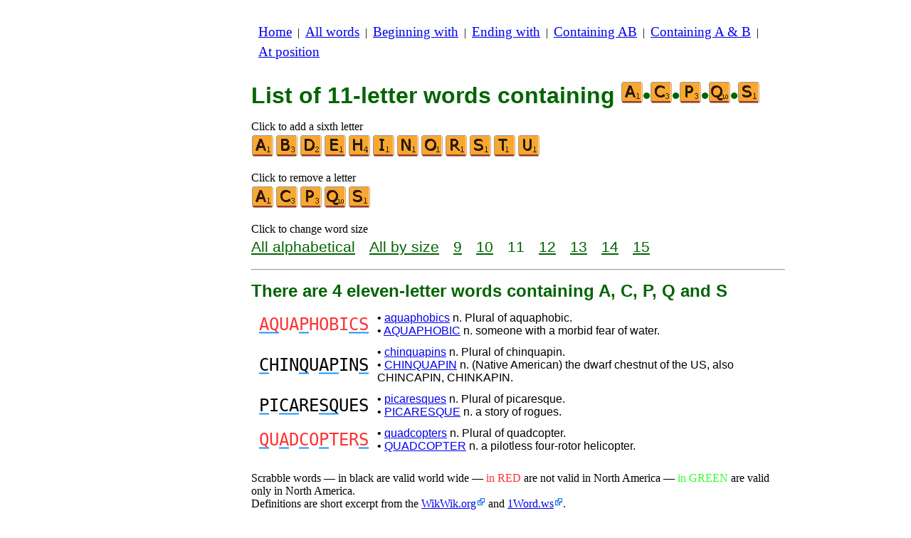

--- FILE ---
content_type: text/html
request_url: https://www.bestwordlist.com/c/a/5/11letterwordswithacpqs.htm
body_size: 3386
content:
<!DOCTYPE html><html lang=en id=top><head><meta charset=utf-8><title>All 11-letter words containing letters A, C, P, Q and S</title><meta name=description content="List of 11-letter words containing the letters A, C, P, Q and S. There are 4 eleven-letter words containing A, C, P, Q and S: AQUAPHOBICS CHINQUAPINS PICARESQUES & QUADCOPTERS. Every word on this site can be played in scrabble. See other lists, starting with or ending with letters of your choice."><meta name=viewport content="width=device-width,initial-scale=1"><meta name=referrer content=origin><link rel=canonical href=https://www.bestwordlist.com/c/a/5/11letterwordswithacpqs.htm><meta property=og:image content=https://ortograf.biz/og.png><style>h1{font-family:Arial;color:darkgreen;font-size:200%;margin:0}a.f2{font-size:120%;line-height:150%}.cp{color:gray}h2,h3{font-family:Arial;margin:15px 0 4px 0;color:darkgreen}ul{margin-top:0;margin:0}li{margin:5px}td.tp{vertical-align:top}span.ln{font-family:sans-serif;font-size:130%;line-height:150%;color:darkgreen}a.ln{font-family:sans-serif;font-size:130%;line-height:150%;color:darkgreen;text-decoration:underline}b{font-weight:normal;background-repeat:repeat-x;background-position:bottom;background-image:url("[data-uri]")}.rd{color:#f33}.gn{color:#3f3}.ml{text-align:left;white-space:nowrap}.mr{text-align:right;white-space:nowrap}.mn{font-family:"Lucida Sans Unicode",sans-serif;text-decoration:none;color:darkgreen;font-size:120%}.t1{width:100%}.lp{display:inline-block;height:21px;width:13px;background:url(/p1.png) 0 0}.ls{display:inline-block;height:21px;width:13px;background:url(/p1.png) -13px 0}.ht{display:inline-block;height:18px;width:16px;background:url(/p1.png) -26px 0}.el{display:inline-block;height:21px;width:22px;background:url(/p1.png) -42px 0}i{margin:2px 2px 0 0;border:1px solid white;display:inline-block;height:30px;width:30px;background-image:url(/lf.png)}i:hover{border:1px solid blue}div.a_f1{position:fixed;top:10px}div.a_f2{position:fixed;top:0;left:0;right:0;background:white}.a_l{padding-right:10px}.a_r{padding-left:10px}.a_t,.a_b,.a_l,.a_r{display:flex;justify-content:center;align-items:center}.a_l,.a_r{width:160px;height:610px}.a_t,.a_b{margin:5px auto;height:90px;width:728px}.a_h,.a_v{width:100%}td.a_tp{vertical-align:top;width:100%}i.zz{margin:0;border:0}i.b{background-position:-30px 0}i.c{background-position:-60px 0}i.d{background-position:-90px 0}i.e{background-position:-120px 0}i.h{background-position:-210px 0}i.i{background-position:-240px 0}i.n{background-position:-390px 0}i.o{background-position:-420px 0}i.p{background-position:-450px 0}i.q{background-position:-480px 0}i.r{background-position:-510px 0}i.s{background-position:-540px 0}i.t{background-position:-570px 0}i.u{background-position:-600px 0}a.ex{padding-right:13px;background:url("[data-uri]") no-repeat top right}td.dfg{text-align:right;vertical-align:middle;font-family:"Lucida Console",monospace}td.dfd{vertical-align:middle;font-family:sans-serif}@media all and (max-width:599px){table.def{border-spacing:5px}td.dfg{font-size:110%;line-height:150%}td.dfd{font-size:90%}}@media all and (min-width:600px){table.def{border-spacing:10px}td.dfg{font-size:150%}td.dfd{font-size:100%}}.bl{color:#00F}</style><style id=a_im>body,.a_h,.a_v{display:none}@media all and (min-width:1328px){.a_l,.a_r{width:336px}}@media all and (min-width:1050px){.a_l{width:336px}}@media not all and (max-width:909px){.a_h{display:inline-block}}@media all and (max-width:909px){.a_v{display:inline-block}}@media all and (max-width:727px){.a_b,.a_t{height:100px;width:320px}}</style><link rel=icon href=/a.ico><script>window.addEventListener('load',function(){var s=document.createElement('script');s.src='/a1.js';s.async=true;document.head.appendChild(s)},false);</script></head><body><table><tr><td class=a_h><div class=a_l><div class=a_f1 id=a_il></div></div></td><td class=a_tp><div class=a_v><div class=a_f2><div class=a_t id=a_it></div><hr></div><div class=a_t></div></div><p style=margin:10px><a class=f2 href=/index.htm>Home</a>&nbsp;&nbsp;|&nbsp; <a class=f2 href=/allwords.htm>All&nbsp;words</a>&nbsp;&nbsp;|&nbsp; <a class=f2 href=/indexbeginning.htm>Beginning&nbsp;with</a>&nbsp;&nbsp;|&nbsp; <a class=f2 href=/indexending.htm>Ending&nbsp;with</a>&nbsp;&nbsp;|&nbsp; <a class=f2 href=/indexintheword.htm>Containing&nbsp;AB</a>&nbsp;&nbsp;|&nbsp; <a class=f2 href=/indexwordswith.htm>Containing&nbsp;A&nbsp;&amp;&nbsp;B</a>&nbsp;&nbsp;|&nbsp; <a class=f2 href=/indexposition.htm>At&nbsp;position</a></p><br><h1>List of 11-letter words containing <span style=white-space:nowrap><i class=zz></i>•<i class="zz c"></i>•<i class="zz p"></i>•<i class="zz q"></i>•<i class="zz s"></i></span></h1><p>Click to add a sixth letter<br><a title=A href=/c/a/6/11letterwordswithaacpqs.htm><i></i></a><a title=B href=/c/a/6/11letterwordswithabcpqs.htm><i class=b></i></a><a title=D href=/c/a/6/11letterwordswithacdpqs.htm><i class=d></i></a><a title=E href=/c/a/6/11letterwordswithacepqs.htm><i class=e></i></a><a title=H href=/c/a/6/11letterwordswithachpqs.htm><i class=h></i></a><a title=I href=/c/a/6/11letterwordswithacipqs.htm><i class=i></i></a><a title=N href=/c/a/6/11letterwordswithacnpqs.htm><i class=n></i></a><a title=O href=/c/a/6/11letterwordswithacopqs.htm><i class=o></i></a><a title=R href=/c/a/6/11letterwordswithacpqrs.htm><i class=r></i></a><a title=S href=/c/a/6/11letterwordswithacpqss.htm><i class=s></i></a><a title=T href=/c/a/6/11letterwordswithacpqst.htm><i class=t></i></a><a title=U href=/c/a/6/11letterwordswithacpqsu.htm><i class=u></i></a></p><p>Click to remove a letter<br><a title=A href=/c/c/4/11letterwordswithcpqs.htm><i></i></a><a title=C href=/c/a/4/11letterwordswithapqs.htm><i class=c></i></a><a title=P href=/c/a/4/11letterwordswithacqs.htm><i class=p></i></a><a title=Q href=/c/a/4/11letterwordswithacps.htm><i class=q></i></a><a title=S href=/c/a/4/11letterwordswithacpq.htm><i class=s></i></a></p><p>Click to change word size<br><a class=ln href=wordswithacpqs.htm>All&nbsp;alphabetical</a>&emsp; <a class=ln href=wordswithacpqssize.htm>All&nbsp;by&nbsp;size</a>&emsp; <a class=ln href=9letterwordswithacpqs.htm>9</a>&emsp; <a class=ln href=10letterwordswithacpqs.htm>10</a>&emsp; <span class=ln>11</span>&emsp; <a class=ln href=12letterwordswithacpqs.htm>12</a>&emsp; <a class=ln href=13letterwordswithacpqs.htm>13</a>&emsp; <a class=ln href=14letterwordswithacpqs.htm>14</a>&emsp; <a class=ln href=15letterwordswithacpqs.htm>15</a></p><hr><h2>There are 4 eleven-letter words containing A, C, P, Q and S</h2><table class=def><tr><td class=dfg><span class=rd><b>AQ</b>UA<b>P</b>HOBI<b>CS</b></span></td><td class=dfd>• <a href=//en.wikwik.org/aquaphobics>aquaphobics</a> n. Plural of aquaphobic.<br>• <a href=//1Word.ws/aquaphobic>AQUAPHOBIC</a> n. someone with a morbid fear of water.</td></tr><tr><td class=dfg><b>C</b>HIN<b>Q</b>U<b>AP</b>IN<b>S</b></td><td class=dfd>• <a href=//en.wikwik.org/chinquapins>chinquapins</a> n. Plural of chinquapin.<br>• <a href=//1Word.ws/chinquapin>CHINQUAPIN</a> n. (Native American) the dwarf chestnut of the US, also CHINCAPIN, CHINKAPIN.</td></tr><tr><td class=dfg><b>P</b>I<b>CA</b>RE<b>SQ</b>UES</td><td class=dfd>• <a href=//en.wikwik.org/picaresques>picaresques</a> n. Plural of picaresque.<br>• <a href=//1Word.ws/picaresque>PICARESQUE</a> n. a story of rogues.</td></tr><tr><td class=dfg><span class=rd><b>Q</b>U<b>A</b>D<b>C</b>O<b>P</b>TER<b>S</b></span></td><td class=dfd>• <a href=//en.wikwik.org/quadcopters>quadcopters</a> n. Plural of quadcopter.<br>• <a href=//1Word.ws/quadcopter>QUADCOPTER</a> n. a pilotless four-rotor helicopter.</td></tr></table><p>Scrabble words — in black are valid world wide — <span class=rd>in&nbsp;RED</span> are not valid in North America — <span class=gn>in&nbsp;GREEN</span> are valid only in North America.<br>Definitions are short excerpt from the <a class=ex href=//en.wikwik.org>WikWik.org</a> and <a class=ex href=//1Word.ws>1Word.ws</a>.</p><table class=t1><tr><td class=ml></td><td class=mr><a class=mn href=#top>Back to top <span class=ht></span></a></td></tr><tr><td class=ml><a class=mn href=/c/a/5/11letterwordswithacpqr.htm><span class=lp></span> Previous&nbsp;List</a></td><td class=mr><a class=mn href=/c/a/5/11letterwordswithacpqt.htm>Next&nbsp;List <span class=ls></span></a></td></tr></table><hr><h2>See this list for:</h2><ul><li>English Wiktionary: <a class=ok href=//en.wikwik.org/c/a/5/11letterwordswithacpqs.htm>17 words</a></li><li>Scrabble in French: <a class=ok href=//www.listesdemots.net/c/a/5/mots11lettrescontenantacpqs.htm>10 words</a></li><li>Scrabble in Spanish: <a class=ok href=//www.listasdepalabras.es/c/a/5/palabras11letrasconacpqs.htm>14 words</a></li><li>Scrabble in Italian: <a class=ok href=//www.listediparole.it/c/a/5/11lettereparoleconacpqs.htm>7 words</a></li><li>Scrabble in German: no word</li><li>Scrabble in Romanian: no word</li></ul><div class=a_v><hr><div class=a_b id=a_ib></div></div><hr><h3>Recommended websites</h3><ul><li>Visit <a href=//en.wikwik.org/>WikWik.org</a> - to search for words and build lists from Wiktionary's words.</li><li><a href=//www.bestwordlist.com>www.BestWordList.com</a> to create personalized word lists.</li><li><a href=//www.bestwordclub.com/en/>www.BestWordClub.com</a> to play duplicate online scrabble.</li><li><a href=//1word.ws>1word.ws</a> to play with words, anagrams, suffixes, prefixes, etc.</li><li><a href=//ortograf.ws/searchstartalpha.htm>Ortograf.ws</a> to look for words.</li></ul><hr><table><tr><td style=vertical-align:middle><img src=/o1.png alt="Ortograf Inc." height=30 width=42></td><td><span class="ok cp" style=font-size:75%>This site uses web cookies, click to <a class="ok cp" href=//ortograf.biz/cookiesen.htm>learn more</a>. Our <a class="ok cp" href=//ortograf.biz/privacyen.htm?www.BestWordList.com>privacy policy</a>.<span id=a_ip></span><br>© Ortograf Inc. Website updated on 1 January 2024 (v-2.2.0<span id=a_iv>z</span>). <a class="ok cp" href=//ortograf.biz/indexen.htm>Informations &amp; Contacts</a>.</span></td></tr></table></td><td class=a_h><div class=a_r><div class=a_f1 id=a_ir></div></div></td></tr></table><style>body{display:inline;}</style></body></html>